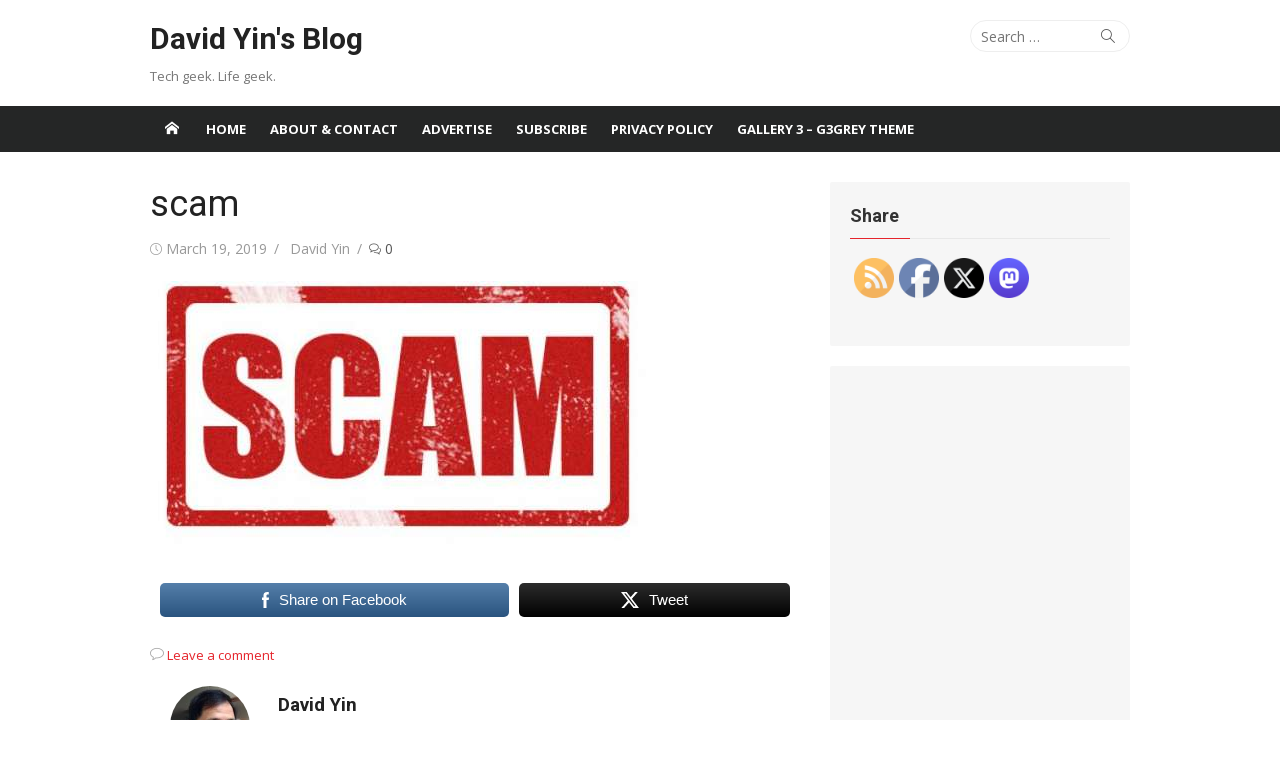

--- FILE ---
content_type: text/html; charset=utf-8
request_url: https://www.google.com/recaptcha/api2/aframe
body_size: 268
content:
<!DOCTYPE HTML><html><head><meta http-equiv="content-type" content="text/html; charset=UTF-8"></head><body><script nonce="KEbuzQu8OSNmTCIU845nZA">/** Anti-fraud and anti-abuse applications only. See google.com/recaptcha */ try{var clients={'sodar':'https://pagead2.googlesyndication.com/pagead/sodar?'};window.addEventListener("message",function(a){try{if(a.source===window.parent){var b=JSON.parse(a.data);var c=clients[b['id']];if(c){var d=document.createElement('img');d.src=c+b['params']+'&rc='+(localStorage.getItem("rc::a")?sessionStorage.getItem("rc::b"):"");window.document.body.appendChild(d);sessionStorage.setItem("rc::e",parseInt(sessionStorage.getItem("rc::e")||0)+1);localStorage.setItem("rc::h",'1768420650786');}}}catch(b){}});window.parent.postMessage("_grecaptcha_ready", "*");}catch(b){}</script></body></html>